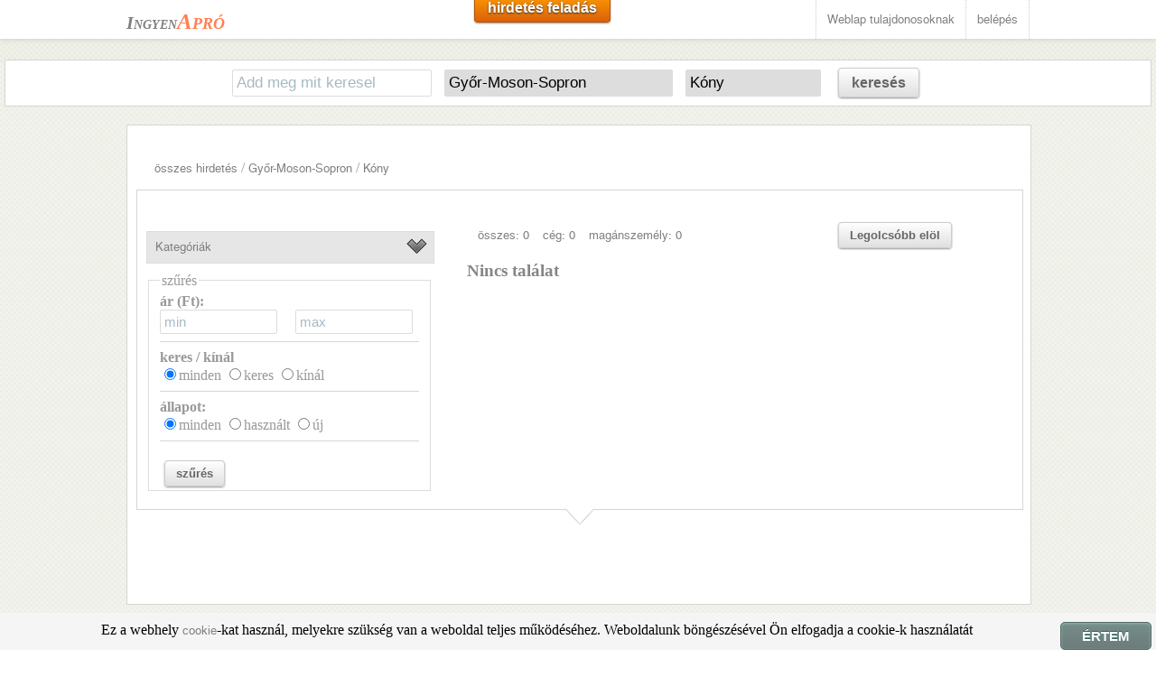

--- FILE ---
content_type: text/html; charset=UTF-8
request_url: http://ingyen-apro-hirdetes.hu/?m=GS&telepulese=2821
body_size: 6270
content:
<!DOCTYPE HTML>
<html lang="hu">
<head>
<title>﻿Kóny apróhirdetés</title>
<meta charset="utf-8" />
<meta name="description" content="Kóny A hirdetés ingyen van az Ingyen Aprón. Állás apró, ingatlan hirdetés, eladó használt autó hirdetések. A Te apród itt van már?" />
<meta name="robots" content="index,follow" />


<meta name="apple-mobile-web-app-capable" content="yes" />
<meta name="apple-mobile-web-app-status-bar-style" content="grey" />
<meta name="viewport" content="width=device-width; initial-scale=1.0; maximum-scale=1.0;" />

<link href="css/main.css" rel="stylesheet" type="text/css">
<link rel="shortcut icon" type="image/png" href="images/favicon.png"/>

<script src="js/jquery.min-latest.js"></script>
<script src="js/jquery.nivo.slider.js"></script>
<script src="js/custom.js"></script>
<script type='text/javascript' src="js/sajt.js"></script>


</head>
<body>﻿<script>
  (function(i,s,o,g,r,a,m){i['GoogleAnalyticsObject']=r;i[r]=i[r]||function(){
  (i[r].q=i[r].q||[]).push(arguments)},i[r].l=1*new Date();a=s.createElement(o),
  m=s.getElementsByTagName(o)[0];a.async=1;a.src=g;m.parentNode.insertBefore(a,m)
  })(window,document,'script','//www.google-analytics.com/analytics.js','ga');

  ga('create', 'UA-8883344-1', 'auto');
  ga('send', 'pageview');

</script>﻿
<div id="header">
  <!-- Start navigation area -->
  <div id="navigation">
    <div id="navigation_wrap">

      <!-- Start contact info area -->
      <div id="conteactinfo"><a href="/"><span class="logo1">Ingyen</span><span class="logo2">Apró</span></a></div>
      <!-- End contact info area -->
      <!-- Start navigation -->
      <div id="navi">
<a class="mediumsmoothrectange orangebutton" href="hirdfelad.php">hirdetés feladás</a>
      <ul>
          <li><a href="oldaladra.php">Weblap tulajdonosoknak</a>
          <li><a href="belep.php">belépés</a>  
	  </li>
       </ul>
      </div>
      <!-- End navigation -->

    </div>
  </div>
  <!-- End navigation area -->
</div>

<div id="main">
	﻿<div class="kereso">

	<form action="/" method="get" name="keresoform"  id="keresoform">
		<input type="text" name="k" id="k" placeholder="Add meg mit keresel" value="">
		<select name="m" id="m" onchange="telepules('telepules.php?megye=' + this.value + '&amp;k=1');">
			<option value="" >Országosan</option>
			<option value="BA"  >Baranya megye</option>
			<option value="BK"  >Bács-Kiskun megye</option>
			<option value="BE"  >Békés megye</option>
			<option value="BZ"  >Borsod-Abaúj-Zemplén</option>
			<option value="BU"  >Budapest</option>
			<option value="CS"  >Csongrád</option>
			<option value="FE"  >Fejér</option>
			<option value="GS" selected >Győr-Moson-Sopron</option>
			<option value="HB"  >Hajdú-Bihar</option>
			<option value="HE"  >Heves megye</option>
			<option value="JN"  >Jász-Nagykun-Szolnok</option>
			<option value="KE"  >Komárom-Esztergom</option>
			<option value="NO"  >Nógrád</option>
			<option value="PE"  >Pest megye</option>
			<option value="SO"  >Somogy megye</option>
			<option value="SZ"  >Szabolcs-Szatmár-Bereg megye</option>
			<option value="TO"  >Tolna megye</option>
			<option value="VA"  >Vas megye</option>
			<option value="VE"  >Veszprém megye</option>
			<option value="ZA"  >Zala megye</option>	
		</select>
		<div id="telepulesreszletek" style="display: inline-block;"></div>
		<a class="mediumsmoothrectange whitebutton" href="#" onclick="document.getElementById('keresoform').submit()">keresés</a>
	</form>
</div>

<script>telepules('telepules.php?megye=GS&k=1');</script>	<script>
					var myTimer = setInterval("betolteskerdez();", 10);
					function betolteskerdez()
					{
						if(document.getElementById('telepulese') == null)
						{
							return false;
						}else
						{
							document.getElementById('telepulese_2821').selected=true;
							clearInterval(myTimer);
						}

					}	

				</script>

  <!-- Start Main Body Wrap -->
  <div id="main-wrap">
	
    <div class="boxes-full">
      <div class="boxes-padding fullpadding">
        <div class="splitnone">
          <div id="portfolio-container">

﻿﻿﻿﻿﻿﻿﻿﻿﻿﻿﻿﻿<div style="padding-left:15px; margin-left:5px; margin-right:5px; background-color:#ffffff"><a href="?k=">összes hirdetés</a> / <a href="?k=&amp;m=GS">Győr-Moson-Sopron</a> / <a href="?k=&amp;m=GS&amp;telepulese=2821">Kóny</a></div>


    <div class="boxes-full">
      <div class="boxes-padding fullpadding">

        <div class="leftsection leftsectionalt"><div class="splitnone"><div class="split23" style="padding-top: 10px"><span style="margin-right: 15px"><a href="/?m=GS&amp;telepulese=2821">összes: 0</a></span><span style="margin-right: 15px"><a href="/?m=GS&amp;telepulese=2821&amp;ceg=1">cég: 0</a></span><a href="/?m=GS&amp;telepulese=2821&amp;ceg=0">magánszemély: 0</a></div><div class="split3"><a class="smallsmoothrectange whitebutton" href="/?m=GS&amp;telepulese=2821&amp;r=a">Legolcsóbb elöl</a></div></div><h3>Nincs találat</h3>
        </div>
        <div class="rightsection rightsectionalt">
          <!-- Start Toggle -->
          <div class="togglewrap">
            <div class="toggletitle"><a>Kategóriák</a></div>
            <div class="togglecontent">
	          <!-- Start Toggle -->
	          <div class="togglewrap">
			            <div class="toggletitle"><a>állás</a></div>
			            <div class="togglecontent">
					<ul><li class="tick"><a href="?kat=allas"><h4>összes állás hirdetés</h4></a></li><li class="orange-cross"><a href="?kat=allas&amp;kat1=adminisztr%C3%A1ci%C3%B3+%2F+irodai+munka">adminisztráció / irodai munka</a></li><li class="orange-cross"><a href="?kat=allas&amp;kat1=alkalmi+id%C5%91szakos+munk%C3%A1k">alkalmi időszakos munkák</a></li><li class="orange-cross"><a href="?kat=allas&amp;kat1=bank+%2F+biztos%C3%ADt%C3%A1s">bank / biztosítás</a></li><li class="orange-cross"><a href="?kat=allas&amp;kat1=eg%C3%A9szs%C3%A9g%C3%BCgy">egészségügy</a></li><li class="orange-cross"><a href="?kat=allas&amp;kat1=erotikus+munka">erotikus munka</a></li><li class="orange-cross"><a href="?kat=allas&amp;kat1=gy%C3%A1rt%C3%A1s+%2F+termel%C3%A9s+%2F+m%C3%A9rn%C3%B6k">gyártás / termelés / mérnök</a></li><li class="orange-cross"><a href="?kat=allas&amp;kat1=it+%2F+telekommunik%C3%A1ci%C3%B3">it / telekommunikáció</a></li><li class="orange-cross"><a href="?kat=allas&amp;kat1=kereskedelem+%2F+%C3%A9rt%C3%A9kes%C3%ADt%C3%A9s">kereskedelem / értékesítés</a></li><li class="orange-cross"><a href="?kat=allas&amp;kat1=k%C3%BClf%C3%B6ldi+%C3%A1ll%C3%A1sok">külföldi állások</a></li><li class="orange-cross"><a href="?kat=allas&amp;kat1=mlm">mlm</a></li><li class="orange-cross"><a href="?kat=allas&amp;kat1=oktat%C3%A1s+%2F+tudom%C3%A1ny">oktatás / tudomány</a></li><li class="orange-cross"><a href="?kat=allas&amp;kat1=p%C3%A9nz%C3%BCgy+%2F+sz%C3%A1mvitel+%2F+jog">pénzügy / számvitel / jog</a></li><li class="orange-cross"><a href="?kat=allas&amp;kat1=szakmunka+%2F+fizikai+munka">szakmunka / fizikai munka</a></li><li class="orange-cross"><a href="?kat=allas&amp;kat1=sz%C3%A1ll%C3%ADtm%C3%A1nyoz%C3%A1s+%2F+logisztika">szállítmányozás / logisztika</a></li><li class="orange-cross"><a href="?kat=allas&amp;kat1=%C3%BCgyf%C3%A9lszolg%C3%A1lat">ügyfélszolgálat</a></li><li class="orange-cross"><a href="?kat=allas&amp;kat1=vend%C3%A9gl%C3%A1t%C3%A1s+%2F+idegenforgalom">vendéglátás / idegenforgalom</a></li><li class="orange-cross"><a href="?kat=allas&amp;kat1=rekl%C3%A1m+%2F+marketing">reklám / marketing</a></li><li class="orange-cross"><a href="?kat=allas&amp;kat1=hum%C3%A1n+er%C5%91forr%C3%A1s">humán erőforrás</a></li><li class="orange-cross"><a href="?kat=allas&amp;kat1=di%C3%A1kmunka">diákmunka</a></li><li class="orange-cross"><a href="?kat=allas&amp;kat1=min%C5%91s%C3%A9gbiztos%C3%ADt%C3%A1s">minőségbiztosítás</a></li><li class="orange-cross"><a href="?kat=allas&amp;kat1=t%C3%A1vmunka">távmunka</a></li><li class="orange-cross"><a href="?kat=allas&amp;kat1=egy%C3%A9b">egyéb</a></li></ul>
			            </div>
			            <div class="toggletitle"><a>baba mama</a></div>
			            <div class="togglecontent">
					<ul><li class="tick"><a href="?kat=2"><h4>összes baba mama hirdetés</h4></a></li><li class="orange-cross"><a href="?kat=2&amp;kat1=aut%C3%B3s+gyerek%C3%BCl%C3%A9s">autós gyerekülés</a></li><li class="orange-cross"><a href="?kat=2&amp;kat1=baba%C3%A1pol%C3%A1s+biztons%C3%A1g">babaápolás biztonság</a></li><li class="orange-cross"><a href="?kat=2&amp;kat1=babab%C3%BAtor+szobadekor%C3%A1ci%C3%B3">bababútor szobadekoráció</a></li><li class="orange-cross"><a href="?kat=2&amp;kat1=babakocsi+babahordoz%C3%B3">babakocsi babahordozó</a></li><li class="orange-cross"><a href="?kat=2&amp;kat1=babaruh%C3%A1zat">babaruházat</a></li><li class="orange-cross"><a href="?kat=2&amp;kat1=kismama+ruh%C3%A1zat">kismama ruházat</a></li><li class="orange-cross"><a href="?kat=2&amp;kat1=babysitter">babysitter</a></li><li class="orange-cross"><a href="?kat=2&amp;kat1=egy%C3%A9b">egyéb</a></li></ul>
			            </div>
			            <div class="toggletitle"><a>divat ruha</a></div>
			            <div class="togglecontent">
					<ul><li class="tick"><a href="?kat=3"><h4>összes divat ruha hirdetés</h4></a></li><li class="orange-cross"><a href="?kat=3&amp;kat1=%C3%A9kszer">ékszer</a></li><li class="orange-cross"><a href="?kat=3&amp;kat1=esk%C3%BCv%C5%91i+ruha">esküvői ruha</a></li><li class="orange-cross"><a href="?kat=3&amp;kat1=f%C3%A9rfi+cip%C5%91+l%C3%A1bbeli">férfi cipő lábbeli</a></li><li class="orange-cross"><a href="?kat=3&amp;kat1=ruhacsomag+b%C3%A1l%C3%A1s+ruha">ruhacsomag bálás ruha</a></li><li class="orange-cross"><a href="?kat=3&amp;kat1=sportruh%C3%A1zat">sportruházat</a></li><li class="orange-cross"><a href="?kat=3&amp;kat1=f%C3%A9rfi+ruh%C3%A1zat">férfi ruházat</a></li><li class="orange-cross"><a href="?kat=3&amp;kat1=gyerek+cip%C5%91+l%C3%A1bbeli">gyerek cipő lábbeli</a></li><li class="orange-cross"><a href="?kat=3&amp;kat1=gyerek+ruh%C3%A1zat">gyerek ruházat</a></li><li class="orange-cross"><a href="?kat=3&amp;kat1=kieg%C3%A9sz%C3%ADt%C5%91k">kiegészítők</a></li><li class="orange-cross"><a href="?kat=3&amp;kat1=n%C5%91i+cip%C5%91+l%C3%A1bbeli">női cipő lábbeli</a></li><li class="orange-cross"><a href="?kat=3&amp;kat1=n%C5%91i+ruh%C3%A1zat">női ruházat</a></li><li class="orange-cross"><a href="?kat=3&amp;kat1=%C3%B3ra">óra</a></li><li class="orange-cross"><a href="?kat=3&amp;kat1=sz%C3%A9ps%C3%A9g%C3%A1pol%C3%A1s">szépségápolás</a></li><li class="orange-cross"><a href="?kat=3&amp;kat1=f%C3%BCrd%C5%91ruha">fürdőruha</a></li><li class="orange-cross"><a href="?kat=3&amp;kat1=szab%C3%B3s%C3%A1g+varroda">szabóság varroda</a></li><li class="orange-cross"><a href="?kat=3&amp;kat1=egy%C3%A9b">egyéb</a></li></ul>
			            </div>
			            <div class="toggletitle"><a>ingatlan</a></div>
			            <div class="togglecontent">
					<ul><li class="tick"><a href="?kat=ingatlan"><h4>összes ingatlan hirdetés</h4></a></li><li class="orange-cross"><a href="?kat=ingatlan&amp;kat1=lak%C3%A1s">lakás</a></li><li class="orange-cross"><a href="?kat=ingatlan&amp;kat1=h%C3%A1z">ház</a></li><li class="orange-cross"><a href="?kat=ingatlan&amp;kat1=nyaral%C3%B3">nyaraló</a></li><li class="orange-cross"><a href="?kat=ingatlan&amp;kat1=telek%2C+kert">telek, kert</a></li><li class="orange-cross"><a href="?kat=ingatlan&amp;kat1=gar%C3%A1zs">garázs</a></li><li class="orange-cross"><a href="?kat=ingatlan&amp;kat1=iroda+%C3%BCzlethelys%C3%A9g">iroda üzlethelység</a></li><li class="orange-cross"><a href="?kat=ingatlan&amp;kat1=rakt%C3%A1r+ipari+ingatlan">raktár ipari ingatlan</a></li><li class="orange-cross"><a href="?kat=ingatlan&amp;kat1=mez%C5%91gazdas%C3%A1gi+ingatlan">mezőgazdasági ingatlan</a></li><li class="orange-cross"><a href="?kat=ingatlan&amp;kat1=egy%C3%A9b">egyéb</a></li></ul>
			            </div>
			            <div class="toggletitle"><a>jármű</a></div>
			            <div class="togglecontent">
					<ul><li class="tick"><a href="?kat=5"><h4>összes jármű hirdetés</h4></a></li><li class="orange-cross"><a href="?kat=5&amp;kat1=alkatr%C3%A9sz+felszerel%C3%A9s">alkatrész felszerelés</a></li><li class="orange-cross"><a href="?kat=5&amp;kat1=aut%C3%B3">autó</a></li><li class="orange-cross"><a href="?kat=5&amp;kat1=haszong%C3%A9pj%C3%A1rm%C5%B1">haszongépjármű</a></li><li class="orange-cross"><a href="?kat=5&amp;kat1=motor">motor</a></li><li class="orange-cross"><a href="?kat=5&amp;kat1=egy%C3%A9b">egyéb</a></li></ul>
			            </div>
			            <div class="toggletitle"><a>mezőgazdaság</a></div>
			            <div class="togglecontent">
					<ul><li class="tick"><a href="?kat=6"><h4>összes mezőgazdaság hirdetés</h4></a></li><li class="orange-cross"><a href="?kat=6&amp;kat1=mez%C5%91gazdas%C3%A1gi+eszk%C3%B6z+g%C3%A9p">mezőgazdasági eszköz gép</a></li><li class="orange-cross"><a href="?kat=6&amp;kat1=n%C3%B6v%C3%A9ny+n%C3%B6v%C3%A9nyv%C3%A9delem">növény növényvédelem</a></li><li class="orange-cross"><a href="?kat=6&amp;kat1=piac+%C3%A9lelmiszer">piac élelmiszer</a></li><li class="orange-cross"><a href="?kat=6&amp;kat1=egy%C3%A9b">egyéb</a></li></ul>
			            </div>
			            <div class="toggletitle"><a>műszakicikk elektronika</a></div>
			            <div class="togglecontent">
					<ul><li class="tick"><a href="?kat=7"><h4>összes műszakicikk elektronika hirdetés</h4></a></li><li class="orange-cross"><a href="?kat=7&amp;kat1=f%C3%A9nyk%C3%A9pez%C5%91g%C3%A9p+videokamera">fényképezőgép videokamera</a></li><li class="orange-cross"><a href="?kat=7&amp;kat1=kis+%C3%A9s+nagyipariberendez%C3%A9sek">kis és nagyipariberendezések</a></li><li class="orange-cross"><a href="?kat=7&amp;kat1=h%C3%A1ztart%C3%A1si+g%C3%A9p">háztartási gép</a></li><li class="orange-cross"><a href="?kat=7&amp;kat1=j%C3%A1t%C3%A9kkonzol+j%C3%A1t%C3%A9k">játékkonzol játék</a></li><li class="orange-cross"><a href="?kat=7&amp;kat1=navig%C3%A1ci%C3%B3s+eszk%C3%B6z+GPS">navigációs eszköz GPS</a></li><li class="orange-cross"><a href="?kat=7&amp;kat1=sz%C3%A1m%C3%ADt%C3%A1stechnika">számítástechnika</a></li><li class="orange-cross"><a href="?kat=7&amp;kat1=sz%C3%B3rakoztat%C3%B3+elektronka">szórakoztató elektronka</a></li><li class="orange-cross"><a href="?kat=7&amp;kat1=vezet%C3%A9kes+telefon+fax">vezetékes telefon fax</a></li><li class="orange-cross"><a href="?kat=7&amp;kat1=mobiltelefon+tartoz%C3%A9k">mobiltelefon tartozék</a></li><li class="orange-cross"><a href="?kat=7&amp;kat1=irodatechnika">irodatechnika</a></li><li class="orange-cross"><a href="?kat=7&amp;kat1=egy%C3%A9b">egyéb</a></li></ul>
			            </div>
			            <div class="toggletitle"><a>otthon kert</a></div>
			            <div class="togglecontent">
					<ul><li class="tick"><a href="?kat=8"><h4>összes otthon kert hirdetés</h4></a></li><li class="orange-cross"><a href="?kat=8&amp;kat1=bark%C3%A1cs+szersz%C3%A1m">barkács szerszám</a></li><li class="orange-cross"><a href="?kat=8&amp;kat1=kerti+g%C3%A9pek">kerti gépek</a></li><li class="orange-cross"><a href="?kat=8&amp;kat1=b%C3%BAtor">bútor</a></li><li class="orange-cross"><a href="?kat=8&amp;kat1=%C3%A9p%C3%ADtkez%C3%A9s+fel%C3%BAj%C3%ADt%C3%A1s">építkezés felújítás</a></li><li class="orange-cross"><a href="?kat=8&amp;kat1=h%C5%B1t%C3%A9s+f%C5%B1t%C3%A9s">hűtés fűtés</a></li><li class="orange-cross"><a href="?kat=8&amp;kat1=d%C3%ADszn%C3%B6v%C3%A9ny+kert">dísznövény kert</a></li><li class="orange-cross"><a href="?kat=8&amp;kat1=konyhafelszerel%C3%A9s">konyhafelszerelés</a></li><li class="orange-cross"><a href="?kat=8&amp;kat1=eg%C3%A9szs%C3%A9g%C3%BCgyi+cikkek+felszerel%C3%A9sek">egészségügyi cikkek felszerelések</a></li><li class="orange-cross"><a href="?kat=8&amp;kat1=fah%C3%A1z+mobil+%C3%A9p%C3%BClet">faház mobil épület</a></li><li class="orange-cross"><a href="?kat=8&amp;kat1=lak%C3%A1sekor%C3%A1ci%C3%B3+lak%C3%A1stextil">lakásekoráció lakástextil</a></li><li class="orange-cross"><a href="?kat=8&amp;kat1=tiszt%C3%ADt%C3%B3szer">tisztítószer</a></li><li class="orange-cross"><a href="?kat=8&amp;kat1=l%C3%A1mpa+vil%C3%A1g%C3%ADt%C3%A1s">lámpa világítás</a></li><li class="orange-cross"><a href="?kat=8&amp;kat1=egy%C3%A9b">egyéb</a></li></ul>
			            </div>
			            <div class="toggletitle"><a>sport szabadidő</a></div>
			            <div class="togglecontent">
					<ul><li class="tick"><a href="?kat=9"><h4>összes sport szabadidő hirdetés</h4></a></li><li class="orange-cross"><a href="?kat=9&amp;kat1=k%C3%A9zm%C5%B1ves+hobbi">kézműves hobbi</a></li><li class="orange-cross"><a href="?kat=9&amp;kat1=h%C3%A1zi%C3%A1llatok">háziállatok</a></li><li class="orange-cross"><a href="?kat=9&amp;kat1=sz%C3%A1ll%C3%A1s+utaz%C3%A1s">szállás utazás</a></li><li class="orange-cross"><a href="?kat=9&amp;kat1=j%C3%A1t%C3%A9k">játék</a></li><li class="orange-cross"><a href="?kat=9&amp;kat1=m%C5%B1t%C3%A1rgy+gy%C5%B1jtem%C3%A9ny">műtárgy gyűjtemény</a></li><li class="orange-cross"><a href="?kat=9&amp;kat1=ker%C3%A9kp%C3%A1r+felszerel%C3%A9s">kerékpár felszerelés</a></li><li class="orange-cross"><a href="?kat=9&amp;kat1=horg%C3%A1szfelszerel%C3%A9s">horgászfelszerelés</a></li><li class="orange-cross"><a href="?kat=9&amp;kat1=sporteszk%C3%B6z">sporteszköz</a></li><li class="orange-cross"><a href="?kat=9&amp;kat1=film">film</a></li><li class="orange-cross"><a href="?kat=9&amp;kat1=zene">zene</a></li><li class="orange-cross"><a href="?kat=9&amp;kat1=k%C3%B6nyv">könyv</a></li><li class="orange-cross"><a href="?kat=9&amp;kat1=%C3%BAjs%C3%A1g+foly%C3%B3irat+magazin">újság folyóirat magazin</a></li><li class="orange-cross"><a href="?kat=9&amp;kat1=irodai+%C3%A9s+iskolaszerek">irodai és iskolaszerek</a></li><li class="orange-cross"><a href="?kat=9&amp;kat1=egy%C3%A9b">egyéb</a></li></ul>
			            </div>
			            <div class="toggletitle"><a>szolgáltatás</a></div>
			            <div class="togglecontent">
					<ul><li class="tick"><a href="?kat=10"><h4>összes szolgáltatás hirdetés</h4></a></li><li class="orange-cross"><a href="?kat=10&amp;kat1=%C3%A9letm%C3%B3d+sz%C3%A9ps%C3%A9g+eg%C3%A9szs%C3%A9g">életmód szépség egészség</a></li><li class="orange-cross"><a href="?kat=10&amp;kat1=%C3%A9p%C3%ADtkez%C3%A9s+jav%C3%ADt%C3%A1s+szerel%C3%A9s">építkezés javítás szerelés</a></li><li class="orange-cross"><a href="?kat=10&amp;kat1=gyermekfel%C3%BCgyelet+id%C5%91sgondoz%C3%A1s">gyermekfelügyelet idősgondozás</a></li><li class="orange-cross"><a href="?kat=10&amp;kat1=h%C3%A1zi%C3%A1llat">háziállat</a></li><li class="orange-cross"><a href="?kat=10&amp;kat1=j%C3%A1rm%C5%B1">jármű</a></li><li class="orange-cross"><a href="?kat=10&amp;kat1=oktat%C3%A1s+ford%C3%ADt%C3%A1s+tolm%C3%A1csol%C3%A1s">oktatás fordítás tolmácsolás</a></li><li class="orange-cross"><a href="?kat=10&amp;kat1=sz%C3%A1ll%C3%ADt%C3%A1s+k%C3%B6lt%C3%B6ztet%C3%A9s">szállítás költöztetés</a></li><li class="orange-cross"><a href="?kat=10&amp;kat1=takar%C3%ADt%C3%A1s+h%C3%A1ztart%C3%A1s+kert">takarítás háztartás kert</a></li><li class="orange-cross"><a href="?kat=10&amp;kat1=%C3%BCzlet">üzlet</a></li><li class="orange-cross"><a href="?kat=10&amp;kat1=vend%C3%A9gl%C3%A1t%C3%A1s+sz%C3%B3rakoztat%C3%A1s">vendéglátás szórakoztatás</a></li><li class="orange-cross"><a href="?kat=10&amp;kat1=egy%C3%A9b">egyéb</a></li></ul>
			            </div>
			            <div class="toggletitle"><a>társkereső</a></div>
			            <div class="togglecontent">
					<ul><li class="tick"><a href="?kat=tarskeres"><h4>összes társkereső hirdetés</h4></a></li><li class="orange-cross"><a href="?kat=tarskeres&amp;kat1=p%C3%A1rkeres%C3%A9s">párkeresés</a></li><li class="orange-cross"><a href="?kat=tarskeres&amp;kat1=alkalmi+szexpartner+keres%C3%A9s">alkalmi szexpartner keresés</a></li><li class="orange-cross"><a href="?kat=tarskeres&amp;kat1=erotikus+massz%C3%A1zs">erotikus masszázs</a></li><li class="orange-cross"><a href="?kat=tarskeres&amp;kat1=kapcsolat+anyagi+t%C3%A1mogat%C3%A1ssal">kapcsolat anyagi támogatással</a></li><li class="orange-cross"><a href="?kat=tarskeres&amp;kat1=egy%C3%A9b">egyéb</a></li></ul>
			            </div>
	          </div>
	          <!-- End Toggle -->
            </div>
          </div>
          <!-- End Toggle -->
        <div class="clear"></div>
       <div class="splitnone szures">
	<form action="/" method="get" name="szuresform" id="szuresform">
		<fieldset><legend>szűrés</legend><input name="m" type="hidden" value="GS"><input name="telepulese" type="hidden" value="2821"><label for="armin"><b>ár (Ft):</b><br></label><input type="number" name="armin" id="armin" value="" placeholder="min" min="0" style="width:120px"><input type="number" name="armax" value="" placeholder="max"  min="5" style="width:120px; margin-left: 20px;"><br><hr><b>keres / kínál</b><br><input type="radio" name="kereskinal" id="kereskinal3" value="" checked><label for="kereskinal3">minden</label> <input type="radio" name="kereskinal" id="kereskinal0" value="0" ><label for="kereskinal0">keres</label> <input type="radio" name="kereskinal" id="kereskinal1" value="1" ><label for="kereskinal1">kínál</label><br><hr><b>állapot:</b><br><input type="radio" name="allapot" id="allapot1" value="" checked><label for="allapot1">minden</label> <input type="radio" name="allapot" id="allapot2" value="használt" ><label for="allapot2">használt</label> <input type="radio" name="allapot" id="allapot3" value="új" ><label for="allapot3">új</label><br><hr><br><a class="smallsmoothrectange whitebutton" href="#" onclick="document.getElementById('szuresform').submit()">szűrés</a>
		</fieldset></form>
        </div>
        <div class="clear"></div>

<div style="max-width:300px; margin: 0 auto 0 auto;"><script type="text/javascript" id="etargetScriptc8b5c838138510efa6076e1aa6573ac0">function etargetPostloadFunctionc8b5c838138510efa6076e1aa6573ac0(){var e="etargetPostloadc8b5c838138510efa6076e1aa6573ac0",t="etargetScriptc8b5c838138510efa6076e1aa6573ac0",o=document.getElementById(e);if(o){for(var n=o.offsetTop,d=o.offsetLeft,r=o.offsetWidth,a=o.offsetHeight;o.offsetParent;)o=o.offsetParent,n+=o.offsetTop,d+=o.offsetLeft;var i=(n<=window.pageYOffset+window.innerHeight&&d<window.pageXOffset+window.innerWidth&&n+a>window.pageYOffset&&d+r>window.pageXOffset);if(i&&etargetAllowOtherCheck){allowed=!1;var c=document.createElement("script");return c.src="//hu.search.etargetnet.com/generic/uni.php?g=ref:67143,area:300x250",void(document.getElementById(t)&&document.getElementById(e)&&(document.getElementById(t).parentNode.appendChild(c),document.getElementById(t).parentNode.removeChild(document.getElementById(t)),document.getElementById(e).parentNode.removeChild(document.getElementById(e)),document.removeEventListener("scroll",etargetPostloadFunctionc8b5c838138510efa6076e1aa6573ac0),document.removeEventListener("resize",etargetPostloadFunctionc8b5c838138510efa6076e1aa6573ac0),document.removeEventListener("DOMContentLoaded",etargetPostloadFunctionc8b5c838138510efa6076e1aa6573ac0)))}}}var etargetDivID="etargetPostloadc8b5c838138510efa6076e1aa6573ac0",etargetScriptID="etargetScriptc8b5c838138510efa6076e1aa6573ac0",etargetPostloadPoint=document.createElement("div");etargetPostloadPoint.id=etargetDivID;var etargetCurScript=document.getElementById(etargetScriptID);etargetCurScript.parentNode.appendChild(etargetPostloadPoint),document.addEventListener("scroll",etargetPostloadFunctionc8b5c838138510efa6076e1aa6573ac0),document.addEventListener("resize",etargetPostloadFunctionc8b5c838138510efa6076e1aa6573ac0),document.addEventListener("DOMContentLoaded",etargetPostloadFunctionc8b5c838138510efa6076e1aa6573ac0);var etargetAllowOtherCheck=!0;if(typeof("forceRunPostload")=="string"){etargetPostloadFunctionc8b5c838138510efa6076e1aa6573ac0()}</script></div>
        </div>
      </div>
      <span class="box-arrow"></span>
   </div>
          </div>
        </div>
       </div>
    </div> 

  </div>
  <!-- End Main Body Wrap -->
</div>
﻿<!-- Start Footer -->
<div id="footer">
  <!-- Start Footer Top -->
  <div id="footertop">

    <div class="footerwrap">
       <div class="split3">
          <p><a href="kapcsolat.php">Kapcsolat</a></p>
          <p><a href="felhasznalasifeltetel.php">Felhasználási feltételek</a></p>
          <p><a href="felhasznalasifeltetel.php#adat">Adatkezelési nyilatkozat</a></p>
          <p><a href="rsslinkek.php">RSS csatornák</a></p>
          <p><a href="oldaladra.php">Weblap tulajdonosoknak</a></p>
      </div>
      <div class="split3">
        <p><a href="http://ingyen-van.hu/letoltes.htm" title="youtube mp3 zene letöltés ingyen"  target="_blank">youtube mp3 letöltés</a></p> 

      </div>
      <div class="split3">
<script type="text/javascript" data-ad-type="pixel v1.0" charset="utf-8" src="//hu.search.etargetnet.com/generic/uni.php?g=ref:69062"></script>
      </div>
    </div>

  </div>
  <!-- End Footer Top -->
  <div class="clear"></div>

  <!-- Start Footer Bottom -->
  <div id="footerbottom">
    <div class="footerwrap">
      <!-- Start Copyright Div -->
      <div id="copyright">Copyright &copy; <a href="/">Ingyen Apró</a> Minden jog fenntartva</div>
      <!-- PLEASE SUPPORT US BY LEAVING THIS LINK -->
      <!-- End Copyright Div -->
      <!-- Start Social area -->
      <div class="socialfooter">
        <ul>
          <li><a href="#" class="social-google"></a></li>
          <li><a target="_blank" href="http://www.facebook.com/ingyenapro1" class="social-facebook"></a></li>
        </ul>
      </div>
      <!-- End Socialarea -->
    </div>
  </div>
  <!-- End Footer Bottom -->
</div>
<!-- End Footer -->



<!-- Start Scroll To Top Div -->
<div id="scrolltab"></div>
<!-- End Scroll To Top Div -->
<script src="http://ingyen-van.hu/js/suti.js"></script>
</body>
</html>








--- FILE ---
content_type: text/html; charset=UTF-8
request_url: http://ingyen-apro-hirdetes.hu/telepules.php?megye=GS&k=1
body_size: 2168
content:

		<select name="telepulese" id="telepulese">
		   <option value="" selected>Minden település</option><option id="telepulese_2825" value="2825">Abda</option><option id="telepulese_2838" value="2838">Acsalag</option><option id="telepulese_2923" value="2923">Agyagosszergény</option><option id="telepulese_2899" value="2899">Babót</option><option id="telepulese_2840" value="2840">Barbacs</option><option id="telepulese_2891" value="2891">Beled</option><option id="telepulese_2856" value="2856">Bezenye</option><option id="telepulese_2831" value="2831">Bezi</option><option id="telepulese_2814" value="2814">Bodonhely</option><option id="telepulese_2883" value="2883">Bogyoszló</option><option id="telepulese_2822" value="2822">Bágyogszovát</option><option id="telepulese_2826" value="2826">Börcs</option><option id="telepulese_2785" value="2785">Bőny</option><option id="telepulese_2837" value="2837">Bősárkány</option><option id="telepulese_2834" value="2834">Cakóháza</option><option id="telepulese_2906" value="2906">Cirák</option><option id="telepulese_2909" value="2909">Csapod</option><option id="telepulese_2403" value="2403">Csikvánd</option><option id="telepulese_2871" value="2871">Csorna</option><option id="telepulese_2913" value="2913">Csáfordjánosfa</option><option id="telepulese_2914" value="2914">Csér</option><option id="telepulese_2862" value="2862">Darnózseli</option><option id="telepulese_2858" value="2858">Dunakiliti</option><option id="telepulese_2865" value="2865">Dunaremete</option><option id="telepulese_2844" value="2844">Dunaszeg</option><option id="telepulese_2845" value="2845">Dunaszentpál</option><option id="telepulese_2859" value="2859">Dunasziget</option><option id="telepulese_2907" value="2907">Dénesfa</option><option id="telepulese_2824" value="2824">Dör</option><option id="telepulese_2928" value="2928">Ebergőc</option><option id="telepulese_2893" value="2893">Edve</option><option id="telepulese_2875" value="2875">Egyed</option><option id="telepulese_2935" value="2935">Egyházasfalu</option><option id="telepulese_2820" value="2820">Enese</option><option id="telepulese_2879" value="2879">Farád</option><option id="telepulese_2832" value="2832">Fehértó</option><option id="telepulese_2853" value="2853">Feketeerdő</option><option id="telepulese_2807" value="2807">Felpéc</option><option id="telepulese_2947" value="2947">Fertőboz</option><option id="telepulese_2919" value="2919">Fertőd</option><option id="telepulese_2924" value="2924">Fertőendréd</option><option id="telepulese_2946" value="2946">Fertőhomok</option><option id="telepulese_2916" value="2916">Fertőrákos</option><option id="telepulese_2926" value="2926">Fertőszentmiklós</option><option id="telepulese_2921" value="2921">Fertőszéplak</option><option id="telepulese_2937" value="2937">Gyalóka</option><option id="telepulese_2408" value="2408">Gyarmat</option><option id="telepulese_2905" value="2905">Gyóró</option><option id="telepulese_2809" value="2809">Gyömöre</option><option id="telepulese_2778" value="2778">Győr</option><option id="telepulese_2796" value="2796">Győrasszonyfa</option><option id="telepulese_2843" value="2843">Győrladamér</option><option id="telepulese_2806" value="2806">Győrszemere</option><option id="telepulese_2790" value="2790">Győrság</option><option id="telepulese_2830" value="2830">Győrsövényház</option><option id="telepulese_2842" value="2842">Győrzámoly</option><option id="telepulese_2787" value="2787">Győrújbarát</option><option id="telepulese_2841" value="2841">Győrújfalu</option><option id="telepulese_2783" value="2783">Gönyű</option><option id="telepulese_2860" value="2860">Halászi</option><option id="telepulese_2917" value="2917">Harka</option><option id="telepulese_2855" value="2855">Hegyeshalom</option><option id="telepulese_2922" value="2922">Hegykő</option><option id="telepulese_2945" value="2945">Hidegség</option><option id="telepulese_2904" value="2904">Himod</option><option id="telepulese_2848" value="2848">Hédervár</option><option id="telepulese_2903" value="2903">Hövej</option><option id="telepulese_2818" value="2818">Ikrény</option><option id="telepulese_2911" value="2911">Iván</option><option id="telepulese_2881" value="2881">Jobaháza</option><option id="telepulese_2867" value="2867">Jánossomorja</option><option id="telepulese_2808" value="2808">Kajárpéc</option><option id="telepulese_2888" value="2888">Kapuvár</option><option id="telepulese_2849" value="2849">Kimle</option><option id="telepulese_2813" value="2813">Kisbabot</option><option id="telepulese_2781" value="2781">Kisbajcs</option><option id="telepulese_2864" value="2864">Kisbodak</option><option id="telepulese_2889" value="2889">Kisfalud</option><option id="telepulese_2805" value="2805">Koroncó</option><option id="telepulese_2851" value="2851">Kunsziget</option><option id="telepulese_2850" value="2850">Károlyháza</option><option id="telepulese_2821" value="2821">Kóny</option><option id="telepulese_2948" value="2948">Kópháza</option><option id="telepulese_2854" value="2854">Levél</option><option id="telepulese_2863" value="2863">Lipót</option><option id="telepulese_2829" value="2829">Lébény</option><option id="telepulese_2929" value="2929">Lövő</option><option id="telepulese_2839" value="2839">Maglóca</option><option id="telepulese_2896" value="2896">Magyarkeresztúr</option><option id="telepulese_2833" value="2833">Markotabödöge</option><option id="telepulese_2846" value="2846">Mecsér</option><option id="telepulese_2800" value="2800">Mezőörs</option><option id="telepulese_2890" value="2890">Mihályi</option><option id="telepulese_2852" value="2852">Mosonmagyaróvár</option><option id="telepulese_2828" value="2828">Mosonszentmiklós</option><option id="telepulese_2870" value="2870">Mosonszolnok</option><option id="telepulese_2861" value="2861">Máriakálnok</option><option id="telepulese_2817" value="2817">Mérges</option><option id="telepulese_2810" value="2810">Mórichida</option><option id="telepulese_2782" value="2782">Nagybajcs</option><option id="telepulese_2944" value="2944">Nagycenk</option><option id="telepulese_2941" value="2941">Nagylózs</option><option id="telepulese_2784" value="2784">Nagyszentjános</option><option id="telepulese_2933" value="2933">Nemeskér</option><option id="telepulese_2799" value="2799">Nyalka</option><option id="telepulese_2788" value="2788">Nyúl</option><option id="telepulese_2902" value="2902">Osli</option><option id="telepulese_2793" value="2793">Pannonhalma</option><option id="telepulese_2943" value="2943">Pereszteg</option><option id="telepulese_2925" value="2925">Petőháza</option><option id="telepulese_2940" value="2940">Pinnye</option><option id="telepulese_2882" value="2882">Potyond</option><option id="telepulese_2910" value="2910">Pusztacsalád</option><option id="telepulese_2895" value="2895">Páli</option><option id="telepulese_2872" value="2872">Pásztori</option><option id="telepulese_2791" value="2791">Pázmándfalu</option><option id="telepulese_2801" value="2801">Pér</option><option id="telepulese_2866" value="2866">Püski</option><option id="telepulese_2857" value="2857">Rajka</option><option id="telepulese_2794" value="2794">Ravazd</option><option id="telepulese_2874" value="2874">Rábacsanak</option><option id="telepulese_2816" value="2816">Rábacsécsény</option><option id="telepulese_2894" value="2894">Rábakecöl</option><option id="telepulese_2819" value="2819">Rábapatona</option><option id="telepulese_2823" value="2823">Rábapordány</option><option id="telepulese_2886" value="2886">Rábasebes</option><option id="telepulese_2877" value="2877">Rábaszentandrás</option><option id="telepulese_2815" value="2815">Rábaszentmihály</option><option id="telepulese_2812" value="2812">Rábaszentmiklós</option><option id="telepulese_2880" value="2880">Rábatamási</option><option id="telepulese_2835" value="2835">Rábcakapi</option><option id="telepulese_2912" value="2912">Répceszemere</option><option id="telepulese_2938" value="2938">Répcevis</option><option id="telepulese_2786" value="2786">Rétalap</option><option id="telepulese_2927" value="2927">Röjtökmuzsaj</option><option id="telepulese_2920" value="2920">Sarród</option><option id="telepulese_2876" value="2876">Sobor</option><option id="telepulese_2804" value="2804">Sokorópátka</option><option id="telepulese_2915" value="2915">Sopron</option><option id="telepulese_2931" value="2931">Sopronhorpács</option><option id="telepulese_2942" value="2942">Sopronkövesd</option><option id="telepulese_2884" value="2884">Sopronnémeti</option><option id="telepulese_2936" value="2936">Szakony</option><option id="telepulese_2878" value="2878">Szany</option><option id="telepulese_2407" value="2407">Szerecseny</option><option id="telepulese_2885" value="2885">Szil</option><option id="telepulese_2873" value="2873">Szilsárkány</option><option id="telepulese_2901" value="2901">Szárföld</option><option id="telepulese_2795" value="2795">Tarjánpuszta</option><option id="telepulese_2798" value="2798">Táp</option><option id="telepulese_2797" value="2797">Tápszentmiklós</option><option id="telepulese_2836" value="2836">Tárnokréti</option><option id="telepulese_2803" value="2803">Tényő</option><option id="telepulese_2802" value="2802">Tét</option><option id="telepulese_2792" value="2792">Töltéstava</option><option id="telepulese_2932" value="2932">Und</option><option id="telepulese_2897" value="2897">Vadosfa</option><option id="telepulese_2900" value="2900">Veszkény</option><option id="telepulese_2908" value="2908">Vitnyéd</option><option id="telepulese_2887" value="2887">Vág</option><option id="telepulese_2779" value="2779">Vámosszabadi</option><option id="telepulese_2868" value="2868">Várbalog</option><option id="telepulese_2892" value="2892">Vásárosfalu</option><option id="telepulese_2780" value="2780">Vének</option><option id="telepulese_2930" value="2930">Völcsej</option><option id="telepulese_2898" value="2898">Zsebeháza</option><option id="telepulese_2939" value="2939">Zsira</option><option id="telepulese_2918" value="2918">Ágfalva</option><option id="telepulese_2811" value="2811">Árpás</option><option id="telepulese_2847" value="2847">Ásványráró</option><option id="telepulese_2789" value="2789">Écs</option><option id="telepulese_2827" value="2827">Öttevény</option><option id="telepulese_2934" value="2934">Újkér</option><option id="telepulese_2869" value="2869">Újrónafő</option>
		</select>




--- FILE ---
content_type: text/css
request_url: http://ingyen-apro-hirdetes.hu/css/fonts.css
body_size: 259
content:
@font-face {
    font-family: 'HelveticaLTStdRoman';
    src: url('../fonts/helveticaltstd-roman-webfont.eot');
    src: url('../fonts/helveticaltstd-roman-webfont.eot?#iefix') format('embedded-opentype'),
         url('../fonts/helveticaltstd-roman-webfont.woff') format('woff'),
         url('../fonts/helveticaltstd-roman-webfont.ttf') format('truetype'),
         url('../fonts/helveticaltstd-roman-webfont.svg#HelveticaLTStdRoman') format('svg');
    font-weight: normal;
    font-style: normal;
}

@font-face {
    font-family: 'BebasNeueRegular';
    src: url('../fonts/BebasNeue-webfont.eot');
    src: url('../fonts/BebasNeue-webfont.eot?#iefix') format('embedded-opentype'),
         url('../fonts/BebasNeue-webfont.woff') format('woff'),
         url('../fonts/BebasNeue-webfont.ttf') format('truetype'),
         url('../fonts/BebasNeue-webfont.svg#BebasNeueRegular') format('svg');
    font-weight: normal;
    font-style: normal;
}